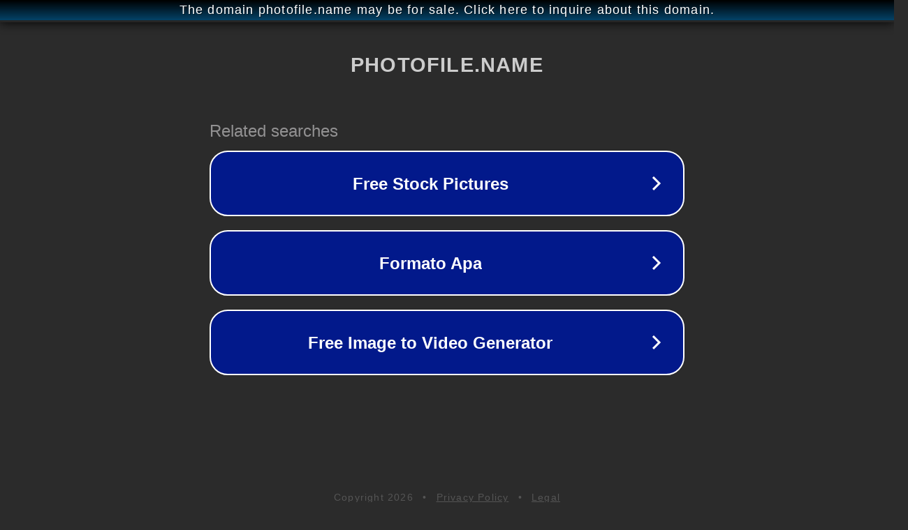

--- FILE ---
content_type: text/html; charset=utf-8
request_url: http://ww25.photofile.name/users/kity777/95308974/105807035/?subid1=20230326-1620-00e3-8aff-ef9d7cabe16a
body_size: 1222
content:
<!doctype html>
<html data-adblockkey="MFwwDQYJKoZIhvcNAQEBBQADSwAwSAJBANDrp2lz7AOmADaN8tA50LsWcjLFyQFcb/P2Txc58oYOeILb3vBw7J6f4pamkAQVSQuqYsKx3YzdUHCvbVZvFUsCAwEAAQ==_JNuYQMN6qx33GQLVlkqWZmbxV9bEyRA39/tACZ74lCeiAi07z9Rk+n+0RuuhLuhRSI+2lST81Q4Gl9XEKZPgng==" lang="en" style="background: #2B2B2B;">
<head>
    <meta charset="utf-8">
    <meta name="viewport" content="width=device-width, initial-scale=1">
    <link rel="icon" href="[data-uri]">
    <link rel="preconnect" href="https://www.google.com" crossorigin>
</head>
<body>
<div id="target" style="opacity: 0"></div>
<script>window.park = "[base64]";</script>
<script src="/bHhIEHVbF.js"></script>
</body>
</html>
